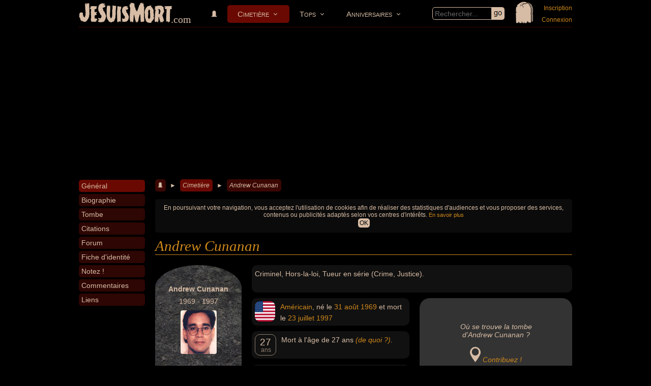

--- FILE ---
content_type: text/html; charset=utf-8
request_url: https://www.jesuismort.com/tombe/andrew-cunanan
body_size: 8631
content:
<!doctype html>
<html lang="fr">
<head>
	<title>Andrew CUNANAN : Biographie, Tombe, Citations, Forum... - JeSuisMort.com</title>
		<meta name="viewport" content="width=device-width, initial-scale=1.0, user-scalable=yes">
	<meta name="description" content="Tout sur ANDREW CUNANAN : sa tombe, des infos sur sa vie, des photos de Andrew Cunanan, des vidéos, des citations, la biographie de Andrew Cunanan... Participez à l'amélioration des infos sur Andrew Cunanan et discutez avec d'autres passionnés et contributeurs autours de + de 10 000 célébrités disparues, aimées ou detestées, hommes ou femmes célèbres : chanteurs, acteurs, américains, français, gangsters, sportifs, scientifiques..." />
	<meta name="robots" content="index" />
	<meta http-equiv="Content-Type" content="text/html; charset=utf-8" />
	<meta http-equiv="Content-Language" content="fr" />
		<meta property="og:title" content="Andrew CUNANAN : Biographie, Tombe, Citations, Forum... - JeSuisMort.com" />
	<meta property="og:type" content="website" />
	<meta property="og:url" content="https://www.jesuismort.com/tombe/andrew-cunanan" />
	<meta property="og:site_name" content="JeSuisMort.com" />	
	<meta property="og:description" content="Tout sur ANDREW CUNANAN : sa tombe, des infos sur sa vie, des photos de Andrew Cunanan, des vidéos, des citations, la biographie de Andrew Cunanan... Participez à l'amélioration des infos sur Andrew Cunanan et discutez avec d'autres passionnés et contributeurs autours de + de 10 000 célébrités disparues, aimées ou detestées, hommes ou femmes célèbres : chanteurs, acteurs, américains, français, gangsters, sportifs, scientifiques..." />
	<meta property="og:image" content="https://www.jesuismort.com/plugin/page/view/resource/public/img/jesuismort.jpg"/>
		<link rel="canonical" href="https://www.jesuismort.com/tombe/andrew-cunanan" />
		<link rel="alternate" hreflang="fr" href="https://www.jesuismort.com/tombe/andrew-cunanan" />
		<link rel="shortcut icon" type="image/x-icon" href="/img/favicon-192x192.png" />
	<link media="screen" href="https://www.jesuismort.com/plugin/page/view/resource/public/css/CSS-COMPILED.css" rel="stylesheet" type="text/css" />
					<script type="text/javascript" src="https://www.jesuismort.com/plugin/page/view/resource/public/js/JS-COMPILED.js"></script>
	<script type="text/javascript" src="https://maps.googleapis.com/maps/api/js?libraries=places&amp;language=fr-FR&amp;key=AIzaSyAM2BjOhEGcIrK0DN0y9M15RMSnpNCy65k"></script>
					<script async src="https://fundingchoicesmessages.google.com/i/pub-2031277610108796?ers=1" nonce="_znVE05A7vinHkBs4XAv8A"></script><script nonce="_znVE05A7vinHkBs4XAv8A">(function() {function signalGooglefcPresent() {if (!window.frames['googlefcPresent']) {if (document.body) {const iframe = document.createElement('iframe'); iframe.style = 'width: 0; height: 0; border: none; z-index: -1000; left: -1000px; top: -1000px;'; iframe.style.display = 'none'; iframe.name = 'googlefcPresent'; document.body.appendChild(iframe);} else {setTimeout(signalGooglefcPresent, 0);}}}signalGooglefcPresent();})();</script>
		<script data-ad-client="ca-pub-2031277610108796" async src="https://pagead2.googlesyndication.com/pagead/js/adsbygoogle.js"></script>
					<script async src="https://www.googletagmanager.com/gtag/js?id=UA-674815-1"></script>
	<script>
	  window.dataLayer = window.dataLayer || [];
	  function gtag(){dataLayer.push(arguments);}
	  gtag('js', new Date());

	  gtag('config', 'UA-674815-1');
	</script>
		
	<!-- Global site tag (gtag.js) - Google Analytics -->
	<script async src="https://www.googletagmanager.com/gtag/js?id=G-R173Q8Q3DP"></script>
	<script>
	  window.dataLayer = window.dataLayer || [];
	  function gtag(){dataLayer.push(arguments);}
	  gtag('js', new Date());

	  gtag('config', 'G-R173Q8Q3DP');
	</script>
</head><body data-imgUrl="/img/icone/tombe2-110x130.png">
	<div id="page_body">
		<div id="page_headband">
			
		<img src="/img/icone/tombe2-110x130.png" id="page_tomb" data-popup='{"id":"/member/form-login-for-popup","contentClass":"member loginForPopup"}' />
			<div id="page_logo"><a href="/">JeSuisMort</a><span>.com</span></div>
	<div id="page_searchByKeyword">
		<div class="page inputFieldWithSubmit">
			<input type="text" placeholder="Rechercher..."/><a href="#"></a>
		</div>
	</div>
	<div id="navigation_mainNavigation">
		<div id='cssmenu'>
			<ul>
												<li class=''><a href="/" title=""><img src="/img/icone/tombe3-12x12.png" /></a></li>	
												<li class='has-sub active'>
					<a href='/cimetiere' title="">Cimetière</a>
					<ul>	
							
										
						<li class=""><a href="/cimetiere/mort-recente" title="">Morts récentes</a></li>		
																						
						<li class=""><a href="/cimetiere/categorie" title="">Catégories</a></li>	
																
						<li class=""><a href="/cimetiere/nationalite" title="">Nationalités</a></li>
																																																											</ul>
				</li>	
												<li class='has-sub '>
					<a href='/top' title="">Tops</a>
					<ul>
										
						<li class=""><a href="/top/top-50" title=""><img src="/img/icone/top-50-26x26.png" class="icon"/>Top 50</a></li>
												
																			
											</ul>
				</li>	
												<li class='has-sub '>
					<a href='/anniversaire' title="">Anniversaires</a>
					<ul>
										
						<li class=""><a href="/anniversaire/mort" title="">Morts</a></li>
										
						<li class=""><a href="/anniversaire/naissance" title="">Naissances</a></li>
					</ul>
				</li>
			</ul>
		</div>
	</div>
			
		<div id="page_member_loginMyAccount">
			<a href="" data-popup='{"id":"/member/form-registration-for-popup","contentClass":"member loginForPopup"}'>Inscription</a><br><a href="" data-popup='{"id":"/member/form-login-with-password-for-popup","contentClass":"member loginForPopup"}'>Connexion</a>
		</div>
		</div><div id="page_centerColumn">
	<div id="page_leftColumn">
		<div id="cssmenuVertical">
					<div id="page_cssmenuVertical_topContent" data-visible="">
			<div class="celebrity tombMini">	
									
				<a class="photoLink"><img src="/img/celebrite/visage/andrew-cunanan.jpg" class="photo" data-anchorId="general" data-href="" /></a>
									<div class="top50Position">&nbsp;</div>
									<div class="date">1969 - 1997</div>
									<div class="score">&nbsp;</div>
														<div class="starsBar" data-anchorId="notez" data-href="#notez" title="Notez Andrew Cunanan"><img src="/img/star-1,00.png" /><img src="/img/star-0,50.png" /><img src="/img/star-0,00.png" /><img src="/img/star-0,00.png" /><img src="/img/star-0,00.png" /></div>
								</div>
		</div>
				<ul data-imgUrl="/img/celebrite/visage/andrew-cunanan.jpg" data-activeAnchor='yes'>
			<li data-anchorId="general" data-scrollTopValue="0" class=""><a href="/tombe/andrew-cunanan#general"><span>Général</span></a></li><li data-anchorId="biographie"  class=""><a href="/tombe/andrew-cunanan#biographie"><span>Biographie</span></a></li><li data-anchorId="tombe"  class=""><a href="/tombe/andrew-cunanan#tombe"><span>Tombe</span></a></li><li data-anchorId="citation"  class=""><a href="/tombe/andrew-cunanan#citation"><span>Citations</span></a></li><li data-anchorId="forum"  class=""><a href="/tombe/andrew-cunanan#forum"><span>Forum</span></a></li><li data-anchorId="fiche-identite"  class=""><a href="/tombe/andrew-cunanan#fiche-identite"><span>Fiche d'identité</span></a></li><li data-anchorId="notez"  class=""><a href="/tombe/andrew-cunanan#notez"><span>Notez !</span></a></li><li data-anchorId="commentaires"  class=""><a href="/tombe/andrew-cunanan#commentaires"><span>Commentaires</span></a></li><li data-anchorId="liens"  class=""><a href="/tombe/andrew-cunanan#liens"><span>Liens</span></a></li>		</ul>
								<div id="otherLink">
		<select>
			<option data-anchorId-ref="0">+</option>
		</select>
	</div>
	<div class="page clear"></div>
</div>		</div>	
	<div id="page_rightColumn">
			<div id="page_breadcrumb">
		<span itemscope itemtype="http://data-vocabulary.org/Breadcrumb"><a href="/"><img src="/img/icone/tombe3-12x12.png" /></a></span><spon> ► </spon><span itemscope itemtype="http://data-vocabulary.org/Breadcrumb"><a href="/cimetiere" class="last">Cimetière</a></span><spon> ► </spon><span itemscope itemtype="http://data-vocabulary.org/Breadcrumb"><a href="/tombe/andrew-cunanan" class="">Andrew Cunanan</a></span>	</div>
	<div id="page_h1">
	<h1>Andrew Cunanan</h1>
</div>

		<div class="page block page_anchorContent celebrity tombStart" data-anchorId="general"  style="margin-bottom:5px;">
			<div class="celebrity tomb page_left">
				<div class="top50Position">&nbsp;</div>
				<div class="nom">Andrew Cunanan</div>
		<div class="date">1969 - 1997</div>
		<div class="photo"><img src="/img/celebrite/visage/andrew-cunanan.jpg" /></div>
			<div class="score">&nbsp;</div>
					<div class="starsBar" data-anchorId="notez" title="Notez Andrew Cunanan"><img src="/img/star-1,00.png" /><img src="/img/star-0,50.png" /><img src="/img/star-0,00.png" /><img src="/img/star-0,00.png" /><img src="/img/star-0,00.png" /></div>
		</div>
<div class="celebrity iconBlockContainer large">
		<div class="celebrity iconBlock colored dark2">
		<p>
						Criminel, Hors-la-loi, Tueur en série (Crime, Justice).		</p>
	</div>
</div>
<div class="celebrity iconBlockContainer">
		<div class="celebrity iconBlock colored dark2">
		<p>
								<a href="/cimetiere/americain-et-americaine"><img src="/img/pays/drapeau/icone/46.jpg" alt="Nationalité américaine" class="icon flag" /></a>
					<a href="/cimetiere/americain-et-americaine">Américain</a>, né le <a href="/cimetiere/date-naissance/anniversaire-31-aout">31 août</a> <a href="/cimetiere/date-naissance/annee-1969">1969</a> et mort le <a href="/cimetiere/date-mort/anniversaire-23-juillet">23 juillet</a> <a href="/cimetiere/date-mort/annee-1997">1997</a>		</p>
	</div>
		<div class="celebrity iconBlock colored dark2 overflowed_extern">
		<div class="overflowed_intern">
			<p>
													<span class="icon age">
						<age>27</age> <unity>ans</unity>
					</span>
					Mort à l'âge de 27 ans <em><a href="mailto:www.jesuismort.com@gmail.com?subject=Andrew%20Cunanan%20%3A%20Quelle%20est%20la%20cause%20de%20sa%20mort%20%3F&body=%E2%80%A2%20VOTRE%20R%C3%89PONSE%20%3A%20%0A%0A%E2%80%A2%20Source%20%28obligatoire%29%20%3A%20%0A%0A%E2%80%A2%20Commentaires%20%3A%20%0A%0A%0A%0AMERCI%20pour%20votre%20contribution%20%21%0ANous%20vous%20donnerons%20une%20r%C3%A9ponse%20rapidement.%0A%0A" title="Vous savez de quoi est mort Andrew Cunanan ? Contribuez !">(de quoi ?)</a></em>.			</p>
		</div>
	</div>
		<div class="celebrity iconBlock colored dark2">
		<p>
			<img src="/img/icone/tombe3-90x90.png" class="icon category" />
			Enterré <em><a href="mailto:www.jesuismort.com@gmail.com?subject=Andrew%20Cunanan%20%3A%20%C3%80%20quelle%20adresse%20se%20trouve%20sa%20s%C3%A9pulture%20%3F&body=%E2%80%A2%20VOTRE%20R%C3%89PONSE%20%3A%20%0A%0A%E2%80%A2%20Source%20%28obligatoire%29%20%3A%20%0A%0A%E2%80%A2%20Commentaires%20%3A%20%0A%0A%0A%0AMERCI%20pour%20votre%20contribution%20%21%0ANous%20vous%20donnerons%20une%20r%C3%A9ponse%20rapidement.%0A%0A" title="Vous savez où se trouve la sépulture d'Andrew Cunanan ? Contribuez !">(où exactement ?)</a></em>.		</p>
	</div>
</div>
	<div class="page googleMap">
					<br><br><br>
			<em>Où se trouve la tombe<br>d'Andrew Cunanan ?</em>
			<br><br>
			<img src="/img/icone/marqueur-carte-80x110.png" style="height:30px;" />
			 <em><a href="mailto:www.jesuismort.com@gmail.com?subject=Andrew%20Cunanan%20%3A%20%C3%80%20quelle%20adresse%20se%20trouve%20sa%20s%C3%A9pulture%20%3F&body=%E2%80%A2%20VOTRE%20R%C3%89PONSE%20%3A%20%0A%0A%E2%80%A2%20Source%20%28obligatoire%29%20%3A%20%0A%0A%E2%80%A2%20Commentaires%20%3A%20%0A%0A%0A%0AMERCI%20pour%20votre%20contribution%20%21%0ANous%20vous%20donnerons%20une%20r%C3%A9ponse%20rapidement.%0A%0A" title="Vous savez où se trouve la sépulture d'Andrew Cunanan ? Contribuez !">Contribuez !</a></em>				</div>
			</div>
				<div class="page section page_anchorContent " data-anchorId="biographie" id="biographie" style="">
							<h2>Biographie</h2>
				<p>Andrew Philip Cunanan (31 août 1969 - 23 juillet 1997) est un tueur en série américain. Il a notamment assassiné le couturier <a href="/tombe/gianni-versace" data-popup='{"id":"\/celebrity\/miniBlock","a_option":{"a_ajax":{"a_post":{"id":"8318"}}}}' data-tooltip='{"id":"\/celebrity\/miniBlock","a_option":{"a_ajax":{"a_post":{"id":"8318"}}}}' >Gianni Versace</a>1.</p><p>Son père était originaire des Philippines et sa mère était d'origine italienne.</p><p>Cunanan est né à National City en Californie, diplômé de The Bishop's School à La Jolla (Californie).</p><p>Cunanan briefly resided in Las Vegas Nevada durring 1995 and 1996.</p><p>Le 27 avril 1997 Cunanan part à Minneapolis et il bat à mort à coup de marteau son ex petit-ami Jeffrey Trail par jalousie. Ensuite il tue un architecte, David Madson, dont on retrouve le corps dans une rivière près de Rush City (Minnesota).</p><p>Il est désespéré et devient paranoïaque ; le 4 mai 1997 à Chicago il tue Lee Miglin, un promoteur immobilier âgé de 72 ans.</p><p>Le 9 mai 1997 il tue William Reese, 45 ans, sa quatrième victime, dans le New Jersey où on retrouvera la voiture de Lee Miglin.</p><p>Cunanan a été classé en 449e position sur la liste des fugitifs les plus recherchés du FBI le 12 juin 1997. Cunanan prétend, l'indiquant à des amis, avoir connu dans le passé <a href="/tombe/gianni-versace" data-popup='{"id":"\/celebrity\/miniBlock","a_option":{"a_ajax":{"a_post":{"id":"8318"}}}}' data-tooltip='{"id":"\/celebrity\/miniBlock","a_option":{"a_ajax":{"a_post":{"id":"8318"}}}}' >Gianni Versace</a>, mais rien ne semble corroborer cette version. Cependant Cunanan idolâtrait Versace.</p><p>Il tue le 15 juillet 1997 le grand couturier <a href="/tombe/gianni-versace" data-popup='{"id":"\/celebrity\/miniBlock","a_option":{"a_ajax":{"a_post":{"id":"8318"}}}}' data-tooltip='{"id":"\/celebrity\/miniBlock","a_option":{"a_ajax":{"a_post":{"id":"8318"}}}}' >Gianni Versace</a>, c'était son cinquième et dernier meurtre.</p><p>Après huit jours de poursuite, il se suicide le 23 juillet 1997 à Miami Beach en Floride pour éviter d'être capturé par la police, en se tirant une balle dans la bouche.</p><p>Ses motivations restent mystérieuses. Les médias expliquent qu'il aurait eu ce comportement car il se savait condamné par le SIDA, car il aurait pu être séropositif. Mais l'autopsie de son corps révélera qu'il était séronégatif. Les psychiatres expliquent qu'il souffrait de psychopathie, de désordre émotionnel et qu'il avait un manque d'empathie anormal envers autrui.</p>	<div class="page">
		Source : 
		<a href="http://fr.wikipedia.org/wiki/Andrew_Cunanan" title="http://fr.wikipedia.org/wiki/Andrew_Cunanan" target="_blank">fr.wikipedia.org</a>&nbsp;&nbsp;	</div>
			</div>
				<div class="page section page_anchorContent " data-anchorId="tombe" id="tombe" style="">
							<h2>Tombe</h2>
				<div class="page">
				
	
	
	
							<p>
				<strong>Aidez-nous</strong> à localiser la tombe d'Andrew Cunanan en nous envoyant l'adresse du lieu où se trouve sa sépulture (cimétière...). Facultatif : <em>transmettez-nous également les coordonnées GPS de l'emplacement exact de la sépulture d'Andrew Cunanan</em>.
			</p>
			<p>
									<a href="mailto:www.jesuismort.com@gmail.com?subject=Andrew%20Cunanan%20%3A%20%C3%80%20quelle%20adresse%20se%20trouve%20sa%20s%C3%A9pulture%20%3F&body=%E2%80%A2%20VOTRE%20R%C3%89PONSE%20%3A%20%0A%0A%E2%80%A2%20Source%20%28obligatoire%29%20%3A%20%0A%0A%E2%80%A2%20Commentaires%20%3A%20%0A%0A%0A%0AMERCI%20pour%20votre%20contribution%20%21%0ANous%20vous%20donnerons%20une%20r%C3%A9ponse%20rapidement.%0A%0A" class="button yes">Vous savez où se trouve la tombe d'Andrew Cunanan ?</a>
								</p>
			</div>
</script>		</div>
				<div class="page section page_anchorContent " data-anchorId="citation" id="citation" style="">
							<h2>Citations</h2>
				<div class="page">
			<p>Nous n'avons pas de citations d'Andrew Cunanan pour le moment...</p>
		</div>
	<div class="page">
		<p>Si vous connaissez des citations de Andrew Cunanan, nous vous proposons de nous les suggérer.<br>
		<a href="mailto:www.jesuismort.com@gmail.com?subject=Proposez%20une%20citation%20de%20Andrew%20Cunanan%20?">Proposez une citation</a>.</p>	</div>
			</div>
				<div class="page section page_anchorContent " data-anchorId="forum" id="forum" style="">
							<h2>Forum</h2>
				<div class="page block">
	<p><strong>Soyez le premier</strong> à poser une question sur Andrew Cunanan.</p></div>
<div class="page">
	<input type="button" class="yes" value="Posez une question !" data-popup='{"id":"\/forum\/form-add-topic","a_option":{"a_ajax":{"a_post":{"entity":"celebrity_12429_forum"}}}}'>
</div>
		</div>
				<div class="page section page_anchorContent " data-anchorId="fiche-identite" id="fiche-identite" style="">
							<h2>Fiche d'identité</h2>
				<div class="page block block2columnFloat">
	<div class="column withPadding">
		<h3>Identité</h3>
		<div class="celebrity tombStart_infoList colored dark2">
			<ul>
													<li>
						<span class="dark">Nom complet : </span><span class="dark">--</span>					</li>
													<li>
					<span class="dark">Nationalité (à sa mort) :</span> 
					<a href="/cimetiere/americain-et-americaine">Américaine</a> <img src="/img/pays/drapeau/90-de-hauteur/46.jpg" alt="Drapeau américain">				</li>
				<li>
					<span class="dark">Nationalité (à sa naissance) :</span> 
					<span class="dark">--</span>				</li>
				<li>
					<span class="dark">Sexe :</span> 
					<a href="/cimetiere/homme">Masculin</a>				</li>
			</ul>
		</div>
	</div>
	<div class="column">
		<h3>Domaines d'activité</h3>
		<div class="celebrity tombStart_infoList colored dark2">
			<ul>
				<li>
					<span class="dark">Activités principales :</span>
					<span class="dark">--</span>				</li>
				<li>
					<span class="dark">Autres activités :</span>
					<a href="/cimetiere/criminel-et-criminelle">Criminel</a>, <a href="/cimetiere/hors-la-loi-homme-et-hors-la-loi-femme">Hors-la-loi</a>, <a href="/cimetiere/tueur-en-serie-et-tueuse-en-serie">Tueur en série</a>				</li>
				<li>
					<span class="dark">Domaines :</span>
					Crime, Justice</li>
			</ul>
		</div>
	</div>
</div>
<div class="page block">
	<h3>Noms</h3>
	<div class="celebrity tombStart_infoList colored dark2">
		<div class="overflowed_extern" style="height:133px;">
			<div class="page block2columnFloat overflowed_intern">
				<div class="column withPadding">
					<ul>
												<li>
							<span class="dark">Nom usuel :</span>
							Andrew Cunanan						</li>
																			<li>
								<span class="dark">Nom complet : </span><span class="dark">--</span>							</li>
																																	<li>
									<span class="dark">Prénom : </span>Andrew								</li>
																				<li>
							<span class="dark">Noms dans d'autres langues : </span><span class="dark">--</span>						</li>
						<li>
							<span class="dark">Homonymes :</span>
							 <span class="dark">0</span> <span class="minorInfo dark">(aucun)</span>						</li>
					</ul>
				</div>
				<div class="column">
					<ul>
														<li>
									<span class="dark">Nom de famille : </span>Cunanan								</li>
														<li>
							<span class="dark">Pseudonyme :</span>
							<span class="dark">--</span>						</li>
						<li>
							<span class="dark">Surnom :</span>
							<span class="dark">--</span>						</li>
						<li>
							<span class="dark">Erreurs d'écriture  : </span>Andrew Philip Cunanan						</li>
					</ul>
				</div>
				<div class="page clear"></div>
			</div>
		</div>
	</div>
</div>
<div class="page block">
	<h3>Naissance</h3>
	<div class="celebrity tombStart_infoList colored dark2">
		<div class="page block2columnFloat">
			<div class="column withPadding">
				<ul>
					<li> 
						<span class="dark">Date de naissance :</span>
						<a href="/cimetiere/date-naissance/anniversaire-31-aout">31 août</a> <a href="/cimetiere/date-naissance/annee-1969">1969</a>					</li>
					<li> 
						<span class="dark">Lieu de naissance :</span>
						<span class="dark">--</span>					</li>
				</ul>
			</div>
			<div class="column">
				<ul>
					<li> 
						<span class="dark">Signe astrologique du zodiaque :</span>
						<span class="dark">--</span>					</li>
					<li> 
						<span class="dark">Signe astrologique chinois :</span>
						<span class="dark">--</span>					</li>
				</ul>
			</div>
		</div>			
	</div>
</div>
<div class="page block">
	<h3>Décès</h3>
	<div class="celebrity tombStart_infoList colored dark2">
		<div class="page block2columnFloat">
			<div class="column withPadding">
				<ul>
					<li>
						<span class="dark">Date de mort :</span>
						Mercredi <a href="/cimetiere/date-mort/anniversaire-23-juillet">23 juillet</a> <a href="/cimetiere/date-mort/annee-1997">1997</a>					</li>
					<li> 
						<span class="dark">Lieu de mort :</span>
						<span class="dark">--</span>					</li>
				</ul>
			</div>
			<div class="column">
				<ul>
					<li> 
						<span class="dark">Âge de mort :</span>
						27 ans					</li>
					<li> 
						<span class="dark">Cause de mort :</span>
						<span class="dark">--</span>					</li>
				</ul>
			</div>
		</div>	
	</div>
</div>
<div class="page block">
	<div class="column">
		<h3>Obsèques</h3>
		<div class="celebrity tombStart_infoList colored dark2">
			<ul>
				<li>
					<span class="dark">Date des obsèques :</span>
					<span class="dark">--</span>				</li>
				<li> 
					<span class="dark">Lieu de sépulture :</span>
					<span class="dark">--</span>				</li>
				<li> 
					<span class="dark">Type de funérailles :</span>
					<span class="dark">--</span>				</li>
			</ul>
		</div>
	</div>
</div>
<div class="page clear"></div>
<div class="page colored dark2 bigTitle">
	<h3>Que recherchez-vous sur Andrew Cunanan ?</h3>
	<div class="page">
		<p>Si vous ne trouvez ce que vous recherchez sur Andrew Cunanan, décrivez-nous votre demande et nous vous répondrons personnellement dans les plus brefs délais.</p>
		<a href="mailto:www.jesuismort.com@gmail.com?subject=Andrew%20Cunanan%20%3A%20Quelles%20infos%20recherchez-vous%20%3F&body=QUE%20RECHERCHEZ-VOUS%20%3F%0A%E2%80%A2%20%0A%E2%80%A2%20%0A%E2%80%A2%20%0A%0AMERCI%20%21%0ANous%20vous%20donnerons%20une%20r%C3%A9ponse%20rapidement.%0A%0A" class="button yes">Demandez-nous</a>		
	</div>
</div>		</div>
				<div class="page section page_anchorContent note" data-anchorId="notez" id="notez" style="">
							<h2>Notez !</h2>
				<div class="note">
	<div class="page block colored dark synthesis">
				<div data-popup='{"id":"\/note\/form-add-note","a_option":{"a_ajax":{"a_post":{"entity":"celebrity_12429_note"}}}}'>
			<div class="page block">
				<div class="starsBar"><img src="/img/star-1,00.png" /><img src="/img/star-0,50.png" /><img src="/img/star-0,00.png" /><img src="/img/star-0,00.png" /><img src="/img/star-0,00.png" /></div>
									<div class="page clear" style="padding-left:1px;">1.5 <span class="minorInfo">sur</span> 5</div>
								</div>
			<div class="page block clear"></div>
							<div style="margin-top:5px;">
					<input type="button" class="yes" data-popup='{"id":"\/note\/form-add-note","a_option":{"a_ajax":{"a_post":{"entity":"celebrity_12429_note"}}}}' value="Notez !" />&nbsp;&nbsp;<span class="page help" data-tooltip='{"id":"\/note\/info-why-note-celebrity","a_option":{"a_ajax":{"a_post":{"celebrityId":"12429"}}}}'>?</span>
				</div>
						</div>
		<div>
			<table>
								<caption><a href="/tombe/andrew-cunanan/notes#h2">2 notes</a></caption>
								<tr>
					<th>5 étoiles</th>
					<td><div><div style="width:0%;"></div></div></td>
					<td>0</td>
				</tr>
								<tr>
					<th>4 étoiles</th>
					<td><div><div style="width:0%;"></div></div></td>
					<td>0</td>
				</tr>
								<tr>
					<th><a href="/tombe/andrew-cunanan/notes#note-3" >3 étoiles</a></th>
					<td><div><div style="width:50%;"></div></div></td>
					<td>1</td>
				</tr>
								<tr>
					<th>2 étoiles</th>
					<td><div><div style="width:0%;"></div></div></td>
					<td>0</td>
				</tr>
								<tr>
					<th>1 étoile</th>
					<td><div><div style="width:0%;"></div></div></td>
					<td>0</td>
				</tr>
								<tr>
					<th><a href="/tombe/andrew-cunanan/notes#note-0" >0 étoile</a></th>
					<td><div><div style="width:50%;"></div></div></td>
					<td>1</td>
				</tr>
			</table>
		</div>
		<div class="bigNote">
			1,50		</div>
					<div class="heavenOrHell">
								<h3>En Enfer !</h3>
				<img src="/img/icone/enfer-65x65.png" />
				<p>Andrew Cunanan est en <strong>Enfer</strong> ! Les membres du site ont décidé de porter Andrew Cunanan au plus bas niveau du site en lui attribuant une note moyenne de 1.5 sur 5 avec <a href="/tombe/andrew-cunanan/notes#h2">2 notes</a>. Seules les célébrités ayant une note inférieure à 2 descendent directement en Enfer.</p>			</div>
				</div>
</div><br><div class="page comments">
	<div class="comment" data-entity="celebrity_12429_note" data-entity-type="celebrity" data-entity-type2="note"  data-memberIsConnected="no">
		<div class="commentList ">
								<div class="oneComment page_anchorContent" style="display:none;" data-editor="yes" id="comment_0c61b29c6f8bffae423e91942f7de943_mainTextarea" data-anchorId="comment_0c61b29c6f8bffae423e91942f7de943_mainTextarea">
						<div class="page note userNote" style="display:none;">
				<div class="noteSelect page block">
					<div>
						<input type="radio" value="5" name="comment_0c61b29c6f8bffae423e91942f7de943_note" id="comment_0c61b29c6f8bffae423e91942f7de943_note_5" /><label for="comment_0c61b29c6f8bffae423e91942f7de943_note_5"><div class="starsBar"><img src="/img/star-1,00.png" /><img src="/img/star-1,00.png" /><img src="/img/star-1,00.png" /><img src="/img/star-1,00.png" /><img src="/img/star-1,00.png" /></div></label><span>5/5 : <img src='/img/icone/paradis-26x26.png' style='height:13px;' /> Le Paradis (la meilleure place) !!</span>
					</div>
					<div class="page clear"></div>
					<div>
						<input type="radio" value="4" name="comment_0c61b29c6f8bffae423e91942f7de943_note" id="comment_0c61b29c6f8bffae423e91942f7de943_note_4" /><label for="comment_0c61b29c6f8bffae423e91942f7de943_note_4"><div class="starsBar"><img src="/img/star-1,00.png" /><img src="/img/star-1,00.png" /><img src="/img/star-1,00.png" /><img src="/img/star-1,00.png" /><img src="/img/star-0,00.png" /></div></label><span>4/5 : <img src='/img/icone/paradis-26x26.png' style='height:11px;' /> Le Paradis !</span>
					</div>
					<div class="page clear"></div>
					<div>
						<input type="radio" value="3" name="comment_0c61b29c6f8bffae423e91942f7de943_note" id="comment_0c61b29c6f8bffae423e91942f7de943_note_3" /><label for="comment_0c61b29c6f8bffae423e91942f7de943_note_3"><div class="starsBar"><img src="/img/star-1,00.png" /><img src="/img/star-1,00.png" /><img src="/img/star-1,00.png" /><img src="/img/star-0,00.png" /><img src="/img/star-0,00.png" /></div></label><span>3/5 : <img src='/img/icone/paradis-26x26.png' style='height:11px;opacity:0.3;' /> Presque le Paradis...</span>
					</div>
					<div class="page clear"></div>
					<div>
						<input type="radio" value="2" name="comment_0c61b29c6f8bffae423e91942f7de943_note" id="comment_0c61b29c6f8bffae423e91942f7de943_note_2" /><label for="comment_0c61b29c6f8bffae423e91942f7de943_note_2"><div class="starsBar"><img src="/img/star-1,00.png" /><img src="/img/star-1,00.png" /><img src="/img/star-0,00.png" /><img src="/img/star-0,00.png" /><img src="/img/star-0,00.png" /></div></label><span>2/5 : <img src='/img/icone/enfer-26x26.png' style='height:11px;opacity:0.3;' /> Presque l'Enfer...</span>
					</div>
					<div class="page clear"></div>
					<div>
						<input type="radio" value="1" name="comment_0c61b29c6f8bffae423e91942f7de943_note" id="comment_0c61b29c6f8bffae423e91942f7de943_note_1" /><label for="comment_0c61b29c6f8bffae423e91942f7de943_note_1"><div class="starsBar"><img src="/img/star-1,00.png" /><img src="/img/star-0,00.png" /><img src="/img/star-0,00.png" /><img src="/img/star-0,00.png" /><img src="/img/star-0,00.png" /></div></label><span>1/5 : <img src='/img/icone/enfer-26x26.png' style='height:11px;' /> L'Enfer !</span>
					</div>
					<div class="page clear"></div>
					<div>
						<input type="radio" value="0" name="comment_0c61b29c6f8bffae423e91942f7de943_note" id="comment_0c61b29c6f8bffae423e91942f7de943_note_0" /><label for="comment_0c61b29c6f8bffae423e91942f7de943_note_0"><div class="starsBar"><img src="/img/star-0,00.png" /><img src="/img/star-0,00.png" /><img src="/img/star-0,00.png" /><img src="/img/star-0,00.png" /><img src="/img/star-0,00.png" /></div></label><span>0/5 : <img src='/img/icone/enfer-26x26.png' style='height:13px;' /> L'Enfer (la pire place) !!</span>
					</div>
					<div class="page clear"></div>
				</div>
			</div>
			<img src="/core/member/view/resource/public/img/avatar/default_32x32.jpg" class="avatar" />
			<div>
												<textarea placeholder="Votre publication..." class="autoresize"></textarea>
								<div class="submit"><input type="button" class="supermini yes submitButton" value="Publier" /></div>
								<div class="photo minorInfo">
					<img src="/img/icon-photo-666666-40x33.png" /> Image
				</div>				
			</div>
		</div>
		<div class="oneCommentOrResponse oneComment" data-author="" id="entity_0c61b29c6f8bffae423e91942f7de943_comment_120586" data-commentId="120586" style=""><span id="anchor_clickedElement_entity_0c61b29c6f8bffae423e91942f7de943_comment_120586" data-anchorId="anchor_entity_0c61b29c6f8bffae423e91942f7de943_comment_120586"></span><span data-anchorId="anchor_entity_0c61b29c6f8bffae423e91942f7de943_comment_120586" class="page_anchorContent"></span><span id="publication-120586" data-anchorId="publication-120586"></span><span data-anchorId="publication-120586" class="page_anchorContent"></span><span class="page_anchorContent" id="note-0" data-anchorid="note-0"></span><img src="/img/membre/avatar/32x32/59949.jpg" class="avatar" /><div> <span class="starsBar"><img src="/img/star-0,00.png" /><img src="/img/star-0,00.png" /><img src="/img/star-0,00.png" /><img src="/img/star-0,00.png" /><img src="/img/star-0,00.png" /></span>&nbsp;<b><a href="/tombe/andrew-cunanan/notes/une-personne-qui-hote-la-vie-a-une-autre-va-directement-en-enfer" data-popup='{"id":"\/note\/note-one-for-popup","a_option":{"a_ajax":{"a_post":{"entity":"comment_120586_note"}}}}'>Une personne qui hôte la vie à une autre va directement en enfer.</a></b><br>Une personne qui hôte la vie a une autre vas directement en enfer <div><a href="#" data-popup='{"id":"\/note\/note-one-for-popup","a_option":{"a_ajax":{"a_post":{"entity":"comment_120586_note"}}}}'>Commentez</a> - <span class="date" title="vendredi 23 juillet 2021, 22:12 (heure de Paris)">il y a 4 ans</span> </div> </div></div>	</div>
	</div></div>
		</div>
				<div class="page section page_anchorContent celebrity" data-anchorId="commentaires" id="commentaires" style="">
							<h2>Commentaires</h2>
				<p>Vous avez des questions sur Andrew Cunanan ? Des remarques ? Des infos à partager ?</p>
<div class="comment" data-entity="celebrity_12429" data-entity-type="celebrity" data-entity-type2="grave"  data-memberIsConnected="no">
		<div class="commentList ">
								<div class="oneComment page_anchorContent" style="display:block;" data-editor="yes" id="comment_e59684b04ee4789a876e9e01b265968f_mainTextarea" data-anchorId="comment_e59684b04ee4789a876e9e01b265968f_mainTextarea">
						<div class="page note userNote" style="display:none;">
				<div class="noteSelect page block">
					<div>
						<input type="radio" value="5" name="comment_e59684b04ee4789a876e9e01b265968f_note" id="comment_e59684b04ee4789a876e9e01b265968f_note_5" /><label for="comment_e59684b04ee4789a876e9e01b265968f_note_5"><div class="starsBar"><img src="/img/star-1,00.png" /><img src="/img/star-1,00.png" /><img src="/img/star-1,00.png" /><img src="/img/star-1,00.png" /><img src="/img/star-1,00.png" /></div></label><span>5/5 : <img src='/img/icone/paradis-26x26.png' style='height:13px;' /> Le Paradis (la meilleure place) !!</span>
					</div>
					<div class="page clear"></div>
					<div>
						<input type="radio" value="4" name="comment_e59684b04ee4789a876e9e01b265968f_note" id="comment_e59684b04ee4789a876e9e01b265968f_note_4" /><label for="comment_e59684b04ee4789a876e9e01b265968f_note_4"><div class="starsBar"><img src="/img/star-1,00.png" /><img src="/img/star-1,00.png" /><img src="/img/star-1,00.png" /><img src="/img/star-1,00.png" /><img src="/img/star-0,00.png" /></div></label><span>4/5 : <img src='/img/icone/paradis-26x26.png' style='height:11px;' /> Le Paradis !</span>
					</div>
					<div class="page clear"></div>
					<div>
						<input type="radio" value="3" name="comment_e59684b04ee4789a876e9e01b265968f_note" id="comment_e59684b04ee4789a876e9e01b265968f_note_3" /><label for="comment_e59684b04ee4789a876e9e01b265968f_note_3"><div class="starsBar"><img src="/img/star-1,00.png" /><img src="/img/star-1,00.png" /><img src="/img/star-1,00.png" /><img src="/img/star-0,00.png" /><img src="/img/star-0,00.png" /></div></label><span>3/5 : <img src='/img/icone/paradis-26x26.png' style='height:11px;opacity:0.3;' /> Presque le Paradis...</span>
					</div>
					<div class="page clear"></div>
					<div>
						<input type="radio" value="2" name="comment_e59684b04ee4789a876e9e01b265968f_note" id="comment_e59684b04ee4789a876e9e01b265968f_note_2" /><label for="comment_e59684b04ee4789a876e9e01b265968f_note_2"><div class="starsBar"><img src="/img/star-1,00.png" /><img src="/img/star-1,00.png" /><img src="/img/star-0,00.png" /><img src="/img/star-0,00.png" /><img src="/img/star-0,00.png" /></div></label><span>2/5 : <img src='/img/icone/enfer-26x26.png' style='height:11px;opacity:0.3;' /> Presque l'Enfer...</span>
					</div>
					<div class="page clear"></div>
					<div>
						<input type="radio" value="1" name="comment_e59684b04ee4789a876e9e01b265968f_note" id="comment_e59684b04ee4789a876e9e01b265968f_note_1" /><label for="comment_e59684b04ee4789a876e9e01b265968f_note_1"><div class="starsBar"><img src="/img/star-1,00.png" /><img src="/img/star-0,00.png" /><img src="/img/star-0,00.png" /><img src="/img/star-0,00.png" /><img src="/img/star-0,00.png" /></div></label><span>1/5 : <img src='/img/icone/enfer-26x26.png' style='height:11px;' /> L'Enfer !</span>
					</div>
					<div class="page clear"></div>
					<div>
						<input type="radio" value="0" name="comment_e59684b04ee4789a876e9e01b265968f_note" id="comment_e59684b04ee4789a876e9e01b265968f_note_0" /><label for="comment_e59684b04ee4789a876e9e01b265968f_note_0"><div class="starsBar"><img src="/img/star-0,00.png" /><img src="/img/star-0,00.png" /><img src="/img/star-0,00.png" /><img src="/img/star-0,00.png" /><img src="/img/star-0,00.png" /></div></label><span>0/5 : <img src='/img/icone/enfer-26x26.png' style='height:13px;' /> L'Enfer (la pire place) !!</span>
					</div>
					<div class="page clear"></div>
				</div>
			</div>
			<img src="/core/member/view/resource/public/img/avatar/default_32x32.jpg" class="avatar" />
			<div>
												<textarea placeholder="Votre publication sur « Andrew Cunanan »..." class="autoresize"></textarea>
								<div class="submit"><input type="button" class="supermini yes submitButton" value="Publier" /></div>
								<div class="photo minorInfo">
					<img src="/img/icon-photo-666666-40x33.png" /> Image
				</div>				
			</div>
		</div>
		<div class="oneCommentOrResponse oneComment important" data-author="" id="entity_e59684b04ee4789a876e9e01b265968f_comment_83259" data-commentId="83259" style=""><span id="anchor_clickedElement_entity_e59684b04ee4789a876e9e01b265968f_comment_83259" data-anchorId="anchor_entity_e59684b04ee4789a876e9e01b265968f_comment_83259"></span><span data-anchorId="anchor_entity_e59684b04ee4789a876e9e01b265968f_comment_83259" class="page_anchorContent"></span><span id="publication-83259" data-anchorId="publication-83259"></span><span data-anchorId="publication-83259" class="page_anchorContent"></span><img src="/img/membre/avatar/32x32/71166.png" class="avatar" /><div> <name>Anonyme 71166</name> <img src="/plugin/comment/view/resource/public/img/system/idea_36x49.png" class="important" title="Publication intéressante !"/>La véritable identité d'Andrew Cunanan est Andrew Philip Cunanan<br>ses cendres reposent au Holy Cross Cemetery de San Diego - USAy <br>il y a une série sur le sujet "american crimes story - volet versace" <div><div class="oneImage iconContainer" data-popup='{"id":"\/comment\/image-zoom-for-popup","a_option":{"a_ajax":{"a_post":{"imgZoom_src":"\/plugin\/comment\/view\/resource\/public\/img\/posted\/user-all\/83259\/original.png"}}}}'><a href="/plugin/comment/view/resource/public/img/posted/user-all/83259/original.png"><img src="/plugin/comment/view/resource/public/img/posted/user-all/83259/266x150.png" /></a></div></div><div><a href="#" class="responseLink">Répondre</a> - <span class="date" title="dimanche 3 mars 2019, 01:37 (heure de Paris)">il y a 6 ans</span> </div> </div></div>	</div>
			<div style="display:block;" class="addNewComment">
			<a href="#comment_e59684b04ee4789a876e9e01b265968f_mainTextarea" title="Ajoutez une nouvelle publication" data-anchorId="comment_e59684b04ee4789a876e9e01b265968f_mainTextarea">Votre publication...</a>
		</div>
		</div>		</div>
				<div class="page section page_anchorContent " data-anchorId="liens" id="liens" style="">
							<h2>Liens</h2>
				<h3>Liens externes</h3>
<div class="page block">
	<p>Si vous connaissez un site qui parle d'Andrew Cunanan et susceptible d'apporter des informations complémentaires à cette page, vous pouvez <a href="mailto:www.jesuismort.com@gmail.com?subject=Proposer%20un%20site%20%28ou%20une%20page%29%20qui%20parle%20de%20Andrew%20Cunanan%20%3F&body=ADRESSE%20DU%20SITE%20%28ou%20de%20la%20page%29%20%20%3A%0A%E2%80%A2%20%0A%0AMERCI%20%21%0ANous%20vous%20donnerons%20une%20r%C3%A9ponse%20rapidement.%0A%0A">nous proposer le lien</a>. Après délibération (si nous pensons que le contenu proposé est intéressant), nous afficherons le lien vers cette nouvelle source d'infos et nous vous préviendrons par e-mail quand il sera publié.</p>
</div>
	
	<h3>Autres points communs avec Andrew Cunanan</h3>
	<div class="page">
		<ul>
			<li><a href="/cimetiere/date-mort/mois-annee-juillet-1997">Célébrités mortes en juillet 1997</a> <span class="minorInfo">(5)</span></li>		</ul>
	</div>	
			</div>
			</div>
</div><div id="page_footer">
	<div>
				<div class="colored" style="margin-top:30px;">
			<p>Partagez cette page avec vos amis ! ;-)</p> 
		</div>
				<div class="colored">&copy; 2004 - 2026 JeSuisMort.com    - <a href="/faq">FAQ</a> - <a href="/mentions-legales">Mentions</a> - <a href="/plan-du-site">Plan du site</a> - <a href="mailto:www.jesuismort.com@gmail.com">Contact</a>
		
				
		</div>
	</div>
</div>	</div>
					</body></html>

--- FILE ---
content_type: text/html; charset=utf-8
request_url: https://www.google.com/recaptcha/api2/aframe
body_size: 269
content:
<!DOCTYPE HTML><html><head><meta http-equiv="content-type" content="text/html; charset=UTF-8"></head><body><script nonce="YUF6Ze2HfWEvgLhFALav-w">/** Anti-fraud and anti-abuse applications only. See google.com/recaptcha */ try{var clients={'sodar':'https://pagead2.googlesyndication.com/pagead/sodar?'};window.addEventListener("message",function(a){try{if(a.source===window.parent){var b=JSON.parse(a.data);var c=clients[b['id']];if(c){var d=document.createElement('img');d.src=c+b['params']+'&rc='+(localStorage.getItem("rc::a")?sessionStorage.getItem("rc::b"):"");window.document.body.appendChild(d);sessionStorage.setItem("rc::e",parseInt(sessionStorage.getItem("rc::e")||0)+1);localStorage.setItem("rc::h",'1768751336001');}}}catch(b){}});window.parent.postMessage("_grecaptcha_ready", "*");}catch(b){}</script></body></html>

--- FILE ---
content_type: application/javascript; charset=utf-8
request_url: https://fundingchoicesmessages.google.com/f/AGSKWxVgEJvKWiz6tMHUADoUrYhAiWeCnaiPd_dZdkpifZ0z9ob-v_RN9WDyDRagfl-BQqgc16I645EacVQzBx-Gok89I1UcAfLTAnT3axSAMwYtdvbSzbjsndgf7x4nO_PG8OQaDAFl2_tET6TaVxca6xzFbrt_n3MmRM0CAVDETOfH6om4dIy5HmVAhcnn/_/ad_gif_/partners/get-banner./jcorner.php?partner=.adserve./admixer-
body_size: -1291
content:
window['f982090f-0a81-43ee-9712-96e06d9744ef'] = true;